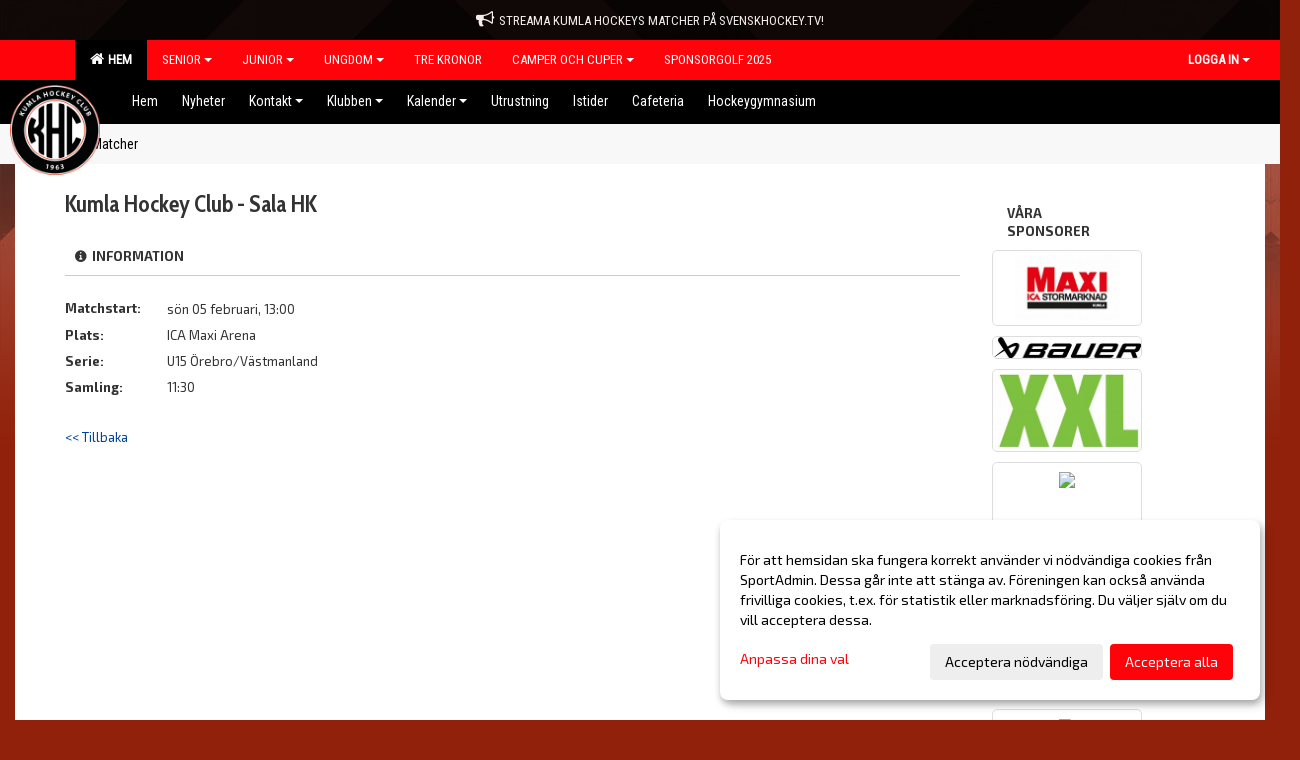

--- FILE ---
content_type: text/html; Charset=iso-8859-1
request_url: https://www.kumlahockey.se/kalender/?ID=331862&AID=17860814
body_size: 21409
content:

<!DOCTYPE html>
<html lang="sv-SE">
<head>
    <meta http-equiv="Content-Type" content="text/html; charset=iso-8859-1">
    <title>Kumla Hockeyclub</title>
    <meta name="apple-mobile-web-app-capable" content="yes">

    <link rel='icon' href='../im/getLogga.asp?SID=37057&v=18'>
    <link rel="stylesheet" href="https://cdn.kiprotect.com/klaro/v0.7.22/klaro.min.css" />
    
    
        <meta name="viewport" content="width=device-width, initial-scale=1, minimum-scale=1, user-scalable=yes">
    <meta property="og:title" content="Kumla Hockeyclub">
<meta property="og:url" content="https://www.kumlahockey.se/kalender/Default.asp?ID=331862&AID=17860814&v=4">


    <link href="../js/font-awesome-4.7.0/css/font-awesome.css" rel="stylesheet">
    <link href="../css/2.3.2/bootstrap.css?12444" rel="stylesheet">

    
        <link href="../css/2.3.2/bootstrap-responsive.css" rel="stylesheet">
    

    <link href="../css/saGen.css?12444" rel="stylesheet">

    
        <link href="../css/saLogga.css?12444" rel="stylesheet">
    
        <link href="../css/saResponsive.css?12444" rel="stylesheet">
    

    <link rel="stylesheet" type="text/css" href="../js/fancybox/source/jquery.fancybox.css?v=2.1.5_" media="screen">
    <link rel="stylesheet" href="../js/swipebox-master/source/swipebox.css">
       
     <link rel='STYLESHEET' type='text/css' href='../css/customStyle.asp?v=33,0'>

        <style>
            .navbar.visible-desktop.lagmeny {
                background-color: #000000 !important;
            }

            .navbar2  {
                background-color: #000000 !important;
            } 

            .mobilMeny  { 
                background-color: #000000 !important;
            }

        </style>
    

    <script src="../js/jquery.js?12444"></script>
    <script src="../js/jquery.form.js?12444"></script>
    <script src="../js/sa.js?12444"></script> 
    <script src="../js/edit.js?12444"></script>
    <script src="../js/artikel.js?12444"></script>

    <script src="../js/fancybox/source/jquery.event.move.js"></script>
    <script src="../js/fancybox/source/jquery.event.swipe.js"></script>
    <script src="../js/fancybox/source/jquery.fancybox.js?v=2.1.5."></script>
   
    <script src="../js/swipebox-master/source/jquery.swipebox.js"></script>

     


    <!-- make sure the config gets loaded before Klaro -->
    <script type='text/javascript' src="../js/klaro/config.js"></script>
    <script defer type="text/javascript">
    klaroConfig.services = [
        
        {
            name: 'cookie_1',
            default: true,
            translations: {               
                sv: {
                    title: 'ASPSESSIONID',
                    description: 'SportAdmin - En webbsession används för att tillfälligt spara information om ditt besök, Informationen försvinner när du stänger webbläsaren..'
                },                 
            },
            purposes: ['required'],
            cookies: [              
                
                    [/^ASPSESSIONID.*$/],
                
            ],
            required: true,
            onlyOnce: true
        },
        
        {
            name: 'cookie_2',
            default: true,
            translations: {               
                sv: {
                    title: 'Klaro',
                    description: 'Klaro - Används för att spara dina valda samtycken för cookies på denna webbplats, så att du inte behöver ange dessa vid varje återkommande besök..'
                },                 
            },
            purposes: ['required'],
            cookies: [              
                
                    [/klaro/],
                
            ],
            required: true,
            onlyOnce: true
        },
        
    ];
</script>


    <script defer type="text/javascript" src="https://cdn.kiprotect.com/klaro/v0.7.22/klaro-no-css.js"></script>


    <!-- Sätter variabler inför den dynamiska css:en -->
    
<!-- Klaro styling -->
 <style>
    .klaro .cookie-notice:not(.cookie-modal-notice) .cn-body{
        padding: 20px !important;
    }

    .klaro .cookie-notice:not(.cookie-modal-notice) .cn-body .cn-ok{
        align-items: center;
    }

    .klaro .cookie-modal .cm-modal .cm-header h1{
        font-size: 16px;
    }

    .klaro .cookie-modal p,  .klaro .cookie-notice p, .klaro .cookie-modal h1, .klaro .cookie-modal li {
        color: #000000;
        line-height: 20px;
    }

    .klaro .cookie-notice .cm-btn, .klaro .cookie-modal .cm-btn {
        padding: 8px 15px;
        background-color: #eeeeee;
        color: #000;
    }

    .klaro .cookie-modal .cm-btn.cm-btn-info.cm-btn.cm-btn-success {
        background-color: #000000;
        color: #FFF;
    }

    .klaro .cookie-notice .cm-btn.cm-btn-success, .klaro .cookie-modal .cm-btn.cm-btn-success {        
        background-color: #FF030B;
        color: #FFF;
    }

    .klaro .cookie-notice:not(.cookie-modal-notice), .klaro .cookie-modal .cm-modal.cm-klaro {
        background-color: #ffffff;
    }

    .klaro .cookie-notice a, .klaro .cookie-modal a{
        color: #FF030B;
    }

    .klaro .cookie-notice a:focus, .klaro .cookie-modal a:focus{
        border: none;
        outline: none;
    }

    .klaro .cookie-modal .slider, .klaro .cookie-modal .cm-list-input:focus+.cm-list-label .slider{
        box-shadow: none;
    }

    .klaro .cookie-modal .cm-list-input.required:checked+.cm-list-label .slider{
        background-color: #FF030B;        
        
        opacity: .8;
    }

    .klaro .cookie-modal .cm-list-input:checked+.cm-list-label .slider{
        background-color: #FF030B;                
    }

    .klaro .cookie-modal .cm-list-input.half-checked:checked+.cm-list-label .slider, .klaro .cookie-modal .cm-list-input.only-required+.cm-list-label .slider{
        background-color: #FF030B;
        opacity: .6;        
    }

    @media (min-width: 660px) {
        .klaro .cookie-modal .cm-modal.cm-klaro{
            border-radius: 8px;
        }
    }

    @media (min-width: 1024px) {
        .klaro .cookie-notice:not(.cookie-modal-notice) {
            max-width: 540px;
            border-radius: 8px;
        }
    }
 </style>
<style>  



/* INSTÄLLNINGAR */
/* UTAN TOPPBILD */

        body {
            background-color:#91210A;
            background-image:url('../im/getbg.asp?SID=37057&v=18');
            background-repeat:repeat-x;
            background-position: 0px;
        }

    .linearBg {
        background-color: #445566;
        background: linear-gradient(to top, #000000, #445566);
    }



/* Overridear inställning med span9 till fullwidth. Används i mobilläget för vänstermeny */
@media screen and (max-width: 980px) {
    .row-fluid .span9 {
        width: 100%;
    }
}

/* Gemensam CSS för gammal och ny version */
#outerAd { 
    width: 150px; 
}

/* Bakgrund vald som mönster med färg (likadant som gamla hemsidan) */
/* Döljer panelerna som endast ska visas när det är en bakgrundsbild */
/* Sätter samma inställningar på bakgrunden som för hemsida 1.0 */

 
    body {
        background-color: #91210A;
        background-image: url('../im/getbg.asp?SID=37057&v=18');
        background-repeat: repeat-x;
        background-position: 0px 0px;
    }




/* CSS FÖR Logga (NYA DESIGNEN) */


    /* Hover-färg i dropdownmenyerna */
    .dropdown-menu li > a:hover, .dropdown-menu li > a:focus, .dropdown-submenu:hover > a {
        background-color: #000000;
        color: #FFF;
    }

    .fontAwsomeHover:hover .fontAwsomeHoverIcon {
         color: #CCC !important;
    } 

    /* Bland annat pilen i i drop-downmenyn (toppmenyn) för mobilversionen */
    .navbar .nav li.dropdown > .dropdown-toggle .caret { 
        border-top-color: #FFF !important; 
    }

    /* För att ändra färg på pilen vid hover om ena sidfärgen är ljus och den andra mörk */
   .navbar .nav li.dropdown > .dropdown-toggle:hover .caret { 
        border-top-color: #FFF !important; 
    }
   /* Dropdown-meny */
   .navbar .nav li.open > .dropdown-toggle .caret { 
        border-top-color: #FFF !important; 
    }

    .caret {
        border-top-color: #FFF; 
    }

    /* Lilla pilen bredvid föreningsnamnet upp till vänster i mobilversionen */
    #caretAreaNamn {
        border-top-color: #FFF !important; 
    }

    /* Den lilla pilen som syns på dropdown-knapparna i andra menyn */
    .tMenuTop a:hover .caret {
        border-top-color: #FFF; 
    }

    /* Den lilla pilen som syns på dropdown-knapparna i första menyn */
    .tMenuSektion:hover > a .caret {
        border-top-color: #FFF !important; 
    }

    .open > a .caret {
        border-top-color: #FFF !important; 
    }

    /* Hover - Inverterar knapparna i toppmenyn */
    /* Båda dessa bör göras */
    .tMenuSektion:hover > a { 
        color: #FFF !important; 
    } 
    .tMenuSektion > a:hover { 
        color: #FFF !important; 
    } 
    /* ------------- */

    .tMenuSektion .active {
        background-color: #000000 !important; /* Ändrar från color1 till 2. Lugi. toppmenyn på active har fel färg */
    }

    /* Denna måste göras dominant */
    .active .caret {
        border-top-color: #FFF !important; 
    }

    .navbar-inner22 .open > a {
        background-color: #000000 !important;
        color: #FFF;
    }

    /* Gör så att färgen blir korrekt efter man klickar på dropdown i toppmenyn --> stänger dropdown --> flyttar musen från elementet */
    .navbar .topMenu .nav > li > a:focus, .navbar .topMenu .nav > li > a:hover {
        color: #FFF;
    }

    .nav-list > .active > a { 
        background: #000000; 

    }

    .tMenuActive > a { 
        border-bottom: 2px solid #FFF;
    }

    #outerAd { 
        margin-left: 955px;
    }

    .rub {
        font-family: 'Cabin Condensed', Tahoma, Arial, 'Helvetica Neue', Helvetica, sans-serif;
    }

    /* Bakgrundsfärgen ändras i menyn på hover */
    .tMenuTop:hover {
        background: #000000; 
    }
    .tMenuSektion:hover {
        background: #000000; 
    }

    /* Undermenyn i andra navigeringsmenyn */
    .navbar {
        background: #FF030B;
    }

    .navbar2 {
        background: #FF030B;
    }

    .navbar .topMenu .nav > .active > a,
    .navbar .topMenu .nav > .active > a:hover,
    .navbar .topMenu .nav > .active > a:focus {
        background: #000000;
        color: #FFF;
    }
    
    .sektionsruta {
        /* Variablen "sketionsrutaColor" sätts ovan */
        border-bottom-color: #FF030B;
    }

    /* Knappen man är på i toppmenyn */ 
    .navbar .nav li.dropdown.open > .dropdown-toggle,
    .navbar .nav li.dropdown.active > .dropdown-toggle,
    .navbar .nav li.dropdown.open.active > .dropdown-toggle {
        background-color: #000000;
        color: #FFF;
    }


    /* Färgen på texten i andra menyn */
    .tMenuTop > a {
        color: #FFF;
    }

    /* Färgen på texten i toppmenyn */ 
    /* Lagt till topMenu för att endast göra inställningarna på toppmenyn */
    .navbar .topMenu .nav > li > a {
        color: #FFF;
    }
   
    /* Undermeny till andra menyn */ 
    .tMenuTopUnder > a { 
        color: #FFF;
    }

    /* HOVER - Undermeny  till andra menyn */ 
    .tMenuTopUnder > a:hover { 
        border-bottom: 2px solid #FFF;
    }

    /* Hover på knapparna i andra menyn */
    .tMenuTop a:hover {
        color: #FFF; 
    }

    /* Aktiverade knappen i andra menyn */
    .tMenuTopActive {
        background: #000000;
    }

    /* Texten i den aktiverade knappen i andra menyn */
    /* Important för annars sparas över i vissa versioner. exempel Höllviken */
    .navbar .nav > .active > a, .tMenuTopActive > a { 
        color: #FFF !important; 
    }

    /* Den lilla pilen i den aktiverade knappen i andra menyn */
    .navbar .nav > .active > a, .tMenuTopActive > a .caret { 
        border-top-color: #FFF; 
    }

    /* Vänstermenyn(endast ?) hover på befintligt val --> sparar över automatisk genererad färg */
    .nav-list > .active > a:hover {
        background: #000000;
        color: #FFF;
    }

    .nav-list > .active > a {
        color: #FFF;
    }

    /* Mobilmenyn */
    .mobilMeny {
        background: #FF030B  !important;
        border-bottom: 2px solid #000000 !important;
    }

    /* Färgen i mobilmenyn */
    .mobilMenyItemList {
        background: #000000 !important;
    }


    .tMenuObj > a {
        color: #FFF;
    }

    /* Aktiverad ruta i menyn */
    .tMenuObjActive > a {
        color: #FFF;
    }

    .menuBtnMobile {
        color: #FFF;
    }   

    /* Externa länkarna i andra menyn utan aktivt val */
    .tMenuTop .externalLink {
        color: #FFF;
    }

    /* Hover - Externa länkarna i andra menyn utan aktivt val */
    .tMenuTop a:hover .externalLink {
        color: #FFF;
    }

    /* Externa länkarna (mobilmenyn m.fl.) */
    .externalLink {
        color: #FFF;
    }

    .menyLista .tMenuSektion .externalLink {
        color: #FFF;
    }

    .menyLista .tMenuSektion:hover .externalLink {
        color: #FFF;
    }

    .menyLista .tMenuSektion .dropdown-menu .externalLink, 
    .open .dropdown-menu .externalLink {
        color: #333333;
    }

    .menyLista .tMenuSektion .dropdown-menu a:hover .externalLink,
    .open .dropdown-menu a:hover .externalLink  {
        color: #FFF;
    }

    /* Listan med innehåll i översta menyn */
    .menyLista {
        width: calc( 1150px - 125px); /* För menyn att inte falla ned om den har för långt innehåll vid full window-width */
    }

    /* Om det finns för långt innehåll i toppmenyn gör det ändå att klicka på logga in */
    .logInBtnOuter {
        background: #FF030B;
    }

    .avgransareMeny {
        background: #000000;
    }

    .undermeny {
        background: #000000;
    }

    .topAlert {
        background: #000000;
        color: #FFF;
    }

    .topAlert:hover, .topAlert:focus {
        color: #FFF;
    }


    /* Vänstermenyn - Logga */
    

        /* DESKTOP */
        /* @media screen and (min-width: 980px) { */

            /* Loggan */
            #foreningslogotyp { 
                height: 200px;
            }

            #LoggaDiv {
                padding-top: 0px;
                margin-left: 40px;
            }
            #topMargin {
                height: 200px;
            }

            /* Text 1 */
            .text1{
                margin-left: 231px;
                padding-top: 81px;
            }
            .text1Font {
                font-size: 70px;
            }
            .text1Shadow {
                margin-left: 230px;
                padding-top: 80px;
            }
            .text1ShadowFont {
                font-size: 70px;
            } 

            /* Text 2 */
            .text2{
                margin-left: 241px;
                padding-top: 136px;

            }
            .text2Font {
                font-size: 32px;

            }
            .text2Shadow {
                margin-left: 240px;
                padding-top: 135px;
            }
            .text2ShadowFont {
                font-size: 32px;
            } 

            /* Text 3 */
            .text3{
                margin-left: 241px;
                padding-top: 166px;
            }
            .text3Font {
                font-size: 20px;
            }
            .text3Shadow {
                margin-left: 240px;
                padding-top: 165px;
            }
            .text3ShadowFont {
                font-size: 20px;

            }
    
        /* Mobil */
        @media screen and (min-width: 701px) and (max-width: 980px) {
            #topMargin {
                height: 133px; 
            }

            /* Loggan */
            #foreningslogotyp {
                height: 133px !important;
            }
            #LoggaDiv {
                margin-left: 27px;
                padding-top: 0px;
            }

            /* Text 1 */
            .text1{
                margin-left: 154px;
                padding-top: 54px;
            }
            .text1Font {
                font-size: 47px;
            }
            .text1Shadow {
                margin-left: 153px;
                padding-top: 53px;
            }
            .text1ShadowFont {
                font-size: 47px;
            } 

            /* Text 2 */
            .text2{
                margin-left: 161px;
                padding-top: 91px;
            }
            .text2Font {
                font-size: 21px;
            }
            .text2Shadow {
                margin-left: 160px;
                padding-top: 90px;
            }
            .text2ShadowFont {
                font-size: 21px;
            } 

            /* Text 3 */
            .text3{
                margin-left: 161px;
                padding-top: 111px;
            }
            .text3Font {
                font-size: 13px;
            }
            .text3Shadow {
                margin-left: 160px;
                padding-top: 110px;
            }
            .text3ShadowFont {
                font-size: 13px;
            } 
        }

        @media screen and (max-width: 700px) {
            #LoggaDiv {
                margin-left: 20px;
                padding-top: 0px;
            }

            #topMargin {
                height: 100px; 
            }

            #foreningslogotyp {
                height: 100px !important;
            }

            /* Text 1 */
            .text1{
                margin-left: calc(115px + 1px);
                padding-top: calc((40px ) + 1px);
            }
            .text1Font {
                font-size: 25px;
            }
            .text1Shadow {
                margin-left: 115px;
                padding-top: 40px;
            }
            .text1ShadowFont {
                font-size: 25px;
            } 

            /* Text 2 */
            .text2{
                margin-left: calc(120px + 1px);
                padding-top: calc((67px ) + 1px);
            }
            .text2Font {
                font-size: 15px;
            }
            .text2Shadow {
                margin-left: 120px;
                padding-top: 67px;
            }
            .text2ShadowFont {
                font-size: 15px;
            } 

            /* Text 3 */
            .text3{
                margin-left: calc(120px + 1px);
                padding-top: calc((82px ) + 1px);
            }
            .text3Font {
                font-size: 13px;
            }
            .text3Shadow {
                margin-left: 120px;
                padding-top: 82px;
            }
            .text3ShadowFont {
                font-size: 13px;
            } 

            /* Om föreningsnamnet är för många tecken förminskas storleken relativt till webbsidans bredd */
            
        }
    


/* CSS FÖR TOPPBILDSLÄGE (GAMLA VERSIONEN) */

    .tMenuTop > a {
        color: #FFF;
    }

</style>

<link href='//fonts.googleapis.com/css?family=Asap|Roboto+Condensed|Cabin Condensed:Normal,Bold,Italic|Exo 2:Normal,Bold,Italic|Roboto' rel='stylesheet'><style>body { font-family: 'Exo 2', Tahoma, Arial,'Helvetica Neue', Helvetica, sans-serif; }.btn { font-family: 'Exo 2', Tahoma, Arial,'Helvetica Neue', Helvetica, sans-serif; } li { font-family: 'Exo 2', Tahoma, Arial,'Helvetica Neue', Helvetica, sans-serif; }.navbar .nav > li > a, .tMenuTop > a, .dropdown-menu li > a, .tMenuTopUnder > a, .nav-list > .active > a, .nav-list > li > a { font-family:'Roboto Condensed', Tahoma, Arial,'Helvetica Neue', Helvetica, sans-serif; font-size:14px; }</style>

</head>

<body>

<div id="dialog"></div>
<div id="fb-root"></div>
<script>    (function (d, s, id) {
        var js, fjs = d.getElementsByTagName(s)[0];
        if (d.getElementById(id)) return;
        js = d.createElement(s); js.id = id;
        js.src = "//connect.facebook.net/sv_SE/sdk.js#xfbml=1&version=v2.3";
        fjs.parentNode.insertBefore(js, fjs);
    } (document, 'script', 'facebook-jssdk'));</script>
<div class="gradBG" style='position:absolute;width:100%;height:500px;border:0px solid;z-index:-1'></div>

<a name='topAlert' href='https://www.svenskhockey.tv/sv/club/kumla-hc' target='_blank' class='topAlert'><i class='fa fa-bullhorn' aria-hidden='true' style='margin-right: 5px; font-size: 18px;'></i><span>Streama Kumla Hockeys matcher på Svenskhockey.tv!</span></a><div id="outer2Wide" style='border:0px solid;max-width:1150px;'><div id="outerWide" style='border:0px solid;'>
        <div class="navbar menu block" > <!-- navbar-inverse navbar-fixed-top-->
            <div class="navbar-inner22 topMenu" style="padding: 0px">
                <div class="container" >

                    
                    <div class="hidden-desktop">
                        <ul class="nav" >
                            <li class="active dropdown huvudmenyBtn"><a href="#" class="dropdown-toggle needsclick" data-toggle="dropdown"><b class="foreningsnamnMobil" >Hem <b id="caretAreaNamn" class="caret"></b></b></a>
                                <ul class="dropdown-menu ">
                                    <li class=""><a href='../?SID=37057'>Hem</a></li><li class="" style=padding-left:10px><b>Senior</b><li class=""><a href='../?SID=37587' ><span>A-Lag</span></a></li><li class=""><a href='../?SID=37588' ><span>Old Dirty Chiefs</span></a></li><li class="" style=padding-left:10px><b>Junior</b><li class=""><a href='../?SID=37586' ><span>J-20</span></a></li><li class=""><a href='../?SID=37585' ><span>J-18</span></a></li><li class=""><a href='../?SID=42379' ><span>Sommarträning</span></a></li><li class="" style=padding-left:10px><b>Ungdom</b><li class=""><a href='../?SID=37580' ><span>Team 10 (U16)</span></a></li><li class=""><a href='../?SID=37581' ><span>Team 11 (U15)</span></a></li><li class=""><a href='../?SID=37582' ><span>Team 12 (U14)</span></a></li><li class=""><a href='../?SID=37583' ><span>Team 13 (U13)</span></a></li><li class=""><a href='../?SID=40148' ><span>Team 14 (U12)</span></a></li><li class=""><a href='../?SID=50022' ><span>Team 15 (U11)</span></a></li><li class=""><a href='../?SID=58422' ><span>Team 16 (U10)</span></a></li><li class=""><a href='../?SID=64597' ><span>Team 17 (U9)</span></a></li><li class=""><a href='../?SID=45552' ><span>Tjej</span></a></li><li class=""><a href='../?SID=37576' ><span>Målvakter</span></a></li><li class=""><a href='../?SID=37641' ><span>Domare</span></a></li><li class=""><a href='../?SID=37584' ><span><b>Tre Kronor</b></span></a></li><li class="" style=padding-left:10px><b>Camper och Cuper</b><li class=""><a href='../?SID=42267' ><span>Sommarhockey</span></a></li><li class=""><a href='../?SID=45672' ><span>Sportlovscamp</span></a></li><li class=""><a href='../?SID=45671' ><span>Målvaktsdag</span></a></li><li class=""><a href='../?SID=46666' ><span>Kumla Diamond Cup</span></a></li><li class=""><a href='../?SID=50931' ><span><b>Sponsorgolf 2025</b></span></a></li>
                                </ul>
                            </li>
                        </ul>
                    </div>

                    
                    <div class="visible-desktop">
                        <ul class="nav menyLista">
                            <li class="tMenuSektion active"><a href='../?SID=37057'><i class='fa fa-home' style='font-size:15px;width:12px'></i>&nbsp; Hem</a></li><li class="tMenuSektion dropdown "><a href=# class="dropdown-toggle" data-toggle="dropdown">Senior<b class="caret"></b></a><ul class="dropdown-menu"><li class=""><a href='../?SID=37587' ><span>A-Lag</span></a></li><li class=""><a href='../?SID=37588' ><span>Old Dirty Chiefs</span></a></li></ul></li><li class="tMenuSektion dropdown "><a href=# class="dropdown-toggle" data-toggle="dropdown">Junior<b class="caret"></b></a><ul class="dropdown-menu"><li class=""><a href='../?SID=37586' ><span>J-20</span></a></li><li class=""><a href='../?SID=37585' ><span>J-18</span></a></li><li class=""><a href='../?SID=42379' ><span>Sommarträning</span></a></li></ul></li><li class="tMenuSektion dropdown "><a href=# class="dropdown-toggle" data-toggle="dropdown">Ungdom<b class="caret"></b></a><ul class="dropdown-menu"><li class=""><a href='../?SID=37580' ><span>Team 10 (U16)</span></a></li><li class=""><a href='../?SID=37581' ><span>Team 11 (U15)</span></a></li><li class=""><a href='../?SID=37582' ><span>Team 12 (U14)</span></a></li><li class=""><a href='../?SID=37583' ><span>Team 13 (U13)</span></a></li><li class=""><a href='../?SID=40148' ><span>Team 14 (U12)</span></a></li><li class=""><a href='../?SID=50022' ><span>Team 15 (U11)</span></a></li><li class=""><a href='../?SID=58422' ><span>Team 16 (U10)</span></a></li><li class=""><a href='../?SID=64597' ><span>Team 17 (U9)</span></a></li><li class=""><a href='../?SID=45552' ><span>Tjej</span></a></li><li class=""><a href='../?SID=37576' ><span>Målvakter</span></a></li><li class=""><a href='../?SID=37641' ><span>Domare</span></a></li></ul></li><li class="tMenuSektion "><a href='../?SID=37584' ><span>Tre Kronor</span></a></li><li class="tMenuSektion dropdown "><a href=# class="dropdown-toggle" data-toggle="dropdown">Camper och Cuper<b class="caret"></b></a><ul class="dropdown-menu"><li class=""><a href='../?SID=42267' ><span>Sommarhockey</span></a></li><li class=""><a href='../?SID=45672' ><span>Sportlovscamp</span></a></li><li class=""><a href='../?SID=45671' ><span>Målvaktsdag</span></a></li><li class=""><a href='../?SID=46666' ><span>Kumla Diamond Cup</span></a></li></ul></li><li class="tMenuSektion "><a href='../?SID=50931' ><span>Sponsorgolf 2025</span></a></li>
                        </ul>
                    </div>

                    
                    <ul class="nav pull-right" > 
                        <li class="dropdown tMenuSektion logInBtnOuter"><a href="#" class="dropdown-toggle" data-toggle="dropdown"><b><span class="logInBtn" >Logga in</span><b class="caret"></b></b></a>
                            <div class="dropdown-menu logInDiv" style="width: 270px;white-space: normal;flex-direction: column;padding: 12px;"> 
                            <div style="font-weight:600;margin-bottom:6px;">Vill du logga in som ledare/administratör?</div>
                            <div style="margin-bottom:12px">
                                    Logga in på SportAdmin <a target="_blank" href="https://identity.sportadmin.se/">här</a> och klicka på <i>Hemsida</i> i vänstermenyn. 
                            </div>

                                <div style="font-weight:600;margin-bottom:6px;">Vill du logga in som medlem/målsman?</div>
                                <div>
                                    Alla medlemsprofiler hanteras nu i appen SportAdmin. Appen hittar du i <a href="https://apps.apple.com/se/app/sportadmin/id6444823852">App Store</a> och 
                                    <a href="https://play.google.com/store/apps/details?id=com.leaderappbeta.com">Google Play</a>
                                </div>
                            </div>
                        </li>
                    </ul>

                </div>
            </div>
        </div>
    <div style='margin:0;border:0;'><div id='topMargin'><div id='LoggaDiv' style='position:absolute;display:inline;color:#000'><a href="../?SID=37057"><img alt="Kumla Hockeyclub logo"  id='foreningslogotyp' src='../im/getLogga.asp?SID=37057&v=18'></a></div><div class='v11TOPText1topElement v11TOPText1leftElement v11TOPText1colorElement text1' style='position:absolute;display:inline;color:#FFFFFF'><span class='v11TOPText1Element v11TOPText1fontElement v11TOPText1sizeElement text1Font' style='font-family:Roboto;'>Kumla Hockey Club</span></div><div class='v11TOPText2topElement v11TOPText2leftElement v11TOPText2colorElement text2' style='position:absolute;display:inline;color:#FFFFFF'><span class='v11TOPText2Element v11TOPText2fontElement v11TOPText2sizeElement text2Font' style='font-family:Roboto;'>Ishockey</span></div><div class='v11TOPText3topElement v11TOPText3leftElement v11TOPText3colorElement text3' style='position:absolute;display:inline;color:#BFBFBF'><span class='v11TOPText3Element v11TOPText3fontElement v11TOPText3sizeElement text3Font' style='font-family:Roboto;'></span></div></div></div>

        <div class="container-fluid block" style="margin: 0px; padding: 0px;" >

 
            <div class="row-fluid marginToPage2" style="background: #FFF; ">
                <div class="navbar hidden-desktop menu mobilMeny" style="margin: 0px;">
                    <div class="container">

                    <!-- Menyikon mobilläge -->
                        <i data-toggle="collapse" data-target=".nav-collapse3" class="fa fa-bars menuBtnMobile" aria-hidden="true"></i> 


                        <div class="nav-collapse3 collapse mobilMenyItemList" style="width:100%">
                          
                                <div class="tMenuObj "><a href='../start/?ID=331854' ><span>Hem</span></a></div><div class="tMenuObj "><a href='../nyheter/?ID=331855' ><span>Nyheter</span></a></div><div class="tMenuObj "><a href='../sida/?ID=331860' ><span>Kontakt<i class='fa fa-caret-right mobilMenyCaret' aria-hidden='true'></i></span></a></div><div class="tMenuObj "><a href='../sida/?ID=331859' ><span>Klubben<i class='fa fa-caret-right mobilMenyCaret' aria-hidden='true'></i></span></a></div><div class="tMenuObj "><a href='../kalender/?ID=331856' ><span>Kalender<i class='fa fa-caret-down mobilMenyCaret' aria-hidden='true'></i></span></a></div><div class="tMenuObj "><a href='../match/?ID=331862' ><span><span class='mobilMenyItemUnderkategori' >Matcher</span></span></a></div><div class="tMenuObj "><a href='../sida/?ID=385399' ><span>Utrustning</span></a></div><div class="tMenuObj "><a href='../sida/?ID=385438' ><span>Istider</span></a></div><div class="tMenuObj "><a href='../sida/?ID=348578' ><span>Cafeteria</span></a></div><div class="tMenuObj " style='border-bottom: none;' ><a href='../sida/?ID=481753' ><span>Hockeygymnasium</span></a></div>
                           <div class="clearBoth"></div>
                        </div>
                    </div>
                </div>

        <!-- Vänstermeny -->

      
                    <div class="navbar visible-desktop lagmeny" >
                        <div class="container navbar2" style="overflow: hidden;">
                            <div style="overflow: hidden;">                            
                                <div class="tMenuTop dropdown-toggle " style='border:0px solid'><a href='../start/?ID=331854' ><span>Hem</span></a></div><div class="tMenuTop dropdown-toggle " style='border:0px solid'><a href='../nyheter/?ID=331855' ><span>Nyheter</span></a></div><div class="tMenuTop dropdown-toggle " style='border:0px solid'><a href='../sida/?ID=331860' ><span>Kontakt<b class='caret'></b></span></a></div><div class="tMenuTop dropdown-toggle " style='border:0px solid'><a href='../sida/?ID=331859' ><span>Klubben<b class='caret'></b></span></a></div><div class="tMenuTop dropdown-toggle " style='border:0px solid'><a href='../kalender/?ID=331856' ><span>Kalender<b class='caret'></b></span></a></div><div class="tMenuTop dropdown-toggle " style='border:0px solid'><a href='../sida/?ID=385399' ><span>Utrustning</span></a></div><div class="tMenuTop dropdown-toggle " style='border:0px solid'><a href='../sida/?ID=385438' ><span>Istider</span></a></div><div class="tMenuTop dropdown-toggle " style='border:0px solid'><a href='../sida/?ID=348578' ><span>Cafeteria</span></a></div><div class="tMenuTop dropdown-toggle " style='border:0px solid'><a href='../sida/?ID=481753' ><span>Hockeygymnasium</span></a></div>
                            </div>
                        </div>
                    </div>

                    <div class="navbar visible-desktop undermeny" style="  ">
                        <div class="container">
                            <div style="overflow: hidden;">
                                <div class="tMenuTopUnder" ><a href='../match/?ID=331862' ><span>Matcher</span></a></div>
                            </div>
                        </div>
                    </div>
                    <div class='visible-desktop avgransareMeny'></div><div id='annonsPelareMobil' style='width: 100%; height: 120px;' class='hidden-desktop'><div id=blockMobil class='innerAd' style='background:#FFF; height: 120px; display:flex; justify-content:center; align-items:center;'><div id=blockMobil_0 style=' position:absolute; width:250px; left: 50%; margin-left: -125px;'><table id=blockTabMobil_0 border=0 width=100% cellpadding=0 cellspacing=0><tr><td align=center><a href='http://www.ica.se/butiker/maxi/kumla/maxi-ica-stormarknad-kumla-1100/start/' target='_blank'><div align=center class='mediumDiv innerAd' style='border-radius:5px;border:0px solid #DDD;'><img src='/spalt/1268/37057/27912mobil_2_500.jpeg?v=1' style='border-radius:5px;max-height: 120px;width:auto;' ></div></a></table></div><div id=blockMobil_1 style='display: none; position:absolute; width:250px; left: 50%; margin-left: -125px;'><table id=blockTabMobil_1 border=0 width=100% cellpadding=0 cellspacing=0><tr><td align=center><a href='http://eu.bauer.com' target='_blank'><div align=center class='mediumDiv innerAd' style='border-radius:5px;border:0px solid #DDD;'><img src='/spalt/1268/37057/31830mobil_2_500.jpg?v=1' style='border-radius:5px;max-height: 120px;width:auto;' ></div></a></table></div><div id=blockMobil_2 style='display: none; position:absolute; width:250px; left: 50%; margin-left: -125px;'><table id=blockTabMobil_2 border=0 width=100% cellpadding=0 cellspacing=0><tr><td align=center><a href='https://teamsales.xxl.se/club/kumlahockey' target='_blank'><div align=center class='mediumDiv innerAd' style='border-radius:5px;border:0px solid #DDD;'><img src='/spalt/1268/37057/31947mobil_2_500.jpg?v=1' style='border-radius:5px;max-height: 120px;width:auto;' ></div></a></table></div><div id=blockMobil_3 style='display: none; position:absolute; width:250px; left: 50%; margin-left: -125px;'><table id=blockTabMobil_3 border=0 width=100% cellpadding=0 cellspacing=0><tr><td align=center><a href='https://www.kumla.se/' target='_blank'><div align=center class='mediumDiv innerAd' style='border-radius:5px;border:0px solid #DDD;'><img src='https://cdn.sportadmin.se/1728/h/1268/ed2172606a35a2009ad3bfb0aefa77033b1ccffabd19c129a385be6a557f83d9_M.jpeg' style='border-radius:5px;max-height: 120px;width:auto;' /></div></a></table></div><div id=blockMobil_4 style='display: none; position:absolute; width:250px; left: 50%; margin-left: -125px;'><table id=blockTabMobil_4 border=0 width=100% cellpadding=0 cellspacing=0><tr><td align=center><a href='https://www.servicestyrkan.se/' target='_blank'><div align=center class='mediumDiv innerAd' style='border-radius:5px;border:0px solid #DDD;'><img src='https://cdn.sportadmin.se/1728/h/1268/81024cdcb851f9046ad3285cd417008a36287203097b79af5856f70a30fd9f6f_M.jpeg' style='border-radius:5px;max-height: 120px;width:auto;' /></div></a></table></div><div id=blockMobil_5 style='display: none; position:absolute; width:250px; left: 50%; margin-left: -125px;'><table id=blockTabMobil_5 border=0 width=100% cellpadding=0 cellspacing=0><tr><td align=center><div align=center class='mediumDiv innerAd' style='border-radius:5px;border:0px solid #DDD;'><img src='https://cdn.sportadmin.se/1728/h/1268/f7c1c4fe0daf186a49508eae9a0d57848c9bee6b43bdeb104d0c7c8bf12cc509_M.png' style='border-radius:5px;max-height: 120px;width:auto;' /></div></table></div><div id=blockMobil_6 style='display: none; position:absolute; width:250px; left: 50%; margin-left: -125px;'><table id=blockTabMobil_6 border=0 width=100% cellpadding=0 cellspacing=0><tr><td align=center><a href='http://www.hellicecoffee.se ' target='_blank'><div align=center class='mediumDiv innerAd' style='border-radius:5px;border:0px solid #DDD;'><img src='https://cdn.sportadmin.se/1728/h/1268/0f922a5f02106d947d843b2510c775d32ab8dcff52f143c93bda000da3a0f8fc_M.jpeg' style='border-radius:5px;max-height: 120px;width:auto;' /></div></a></table></div><div id=blockMobil_7 style='display: none; position:absolute; width:250px; left: 50%; margin-left: -125px;'><table id=blockTabMobil_7 border=0 width=100% cellpadding=0 cellspacing=0><tr><td align=center><a href='http://weidermans.se' target='_blank'><div align=center class='mediumDiv innerAd' style='border-radius:5px;border:0px solid #DDD;'><img src='https://cdn.sportadmin.se/1728/h/1268/c66e97adeffe14545c9e798bd3c4131734952694e37adb9167e4bbae11514e09_M.jpg' style='border-radius:5px;max-height: 120px;width:auto;' /></div></a></table></div><div id=blockMobil_8 style='display: none; position:absolute; width:250px; left: 50%; margin-left: -125px;'><table id=blockTabMobil_8 border=0 width=100% cellpadding=0 cellspacing=0><tr><td align=center><a href='http://https://smashkumla.se/' target='_blank'><div align=center class='mediumDiv innerAd' style='border-radius:5px;border:0px solid #DDD;'><img src='https://cdn.sportadmin.se/1728/h/1268/80954292b1fe6421823e4c423d6fdc6ff2f027e672b11272a872ad41e1375761_M.jpeg' style='border-radius:5px;max-height: 120px;width:auto;' /></div></a></table></div><div id=blockMobil_9 style='display: none; position:absolute; width:250px; left: 50%; margin-left: -125px;'><table id=blockTabMobil_9 border=0 width=100% cellpadding=0 cellspacing=0><tr><td align=center><a href='http://https://ogs.se/' target='_blank'><div align=center class='mediumDiv innerAd' style='border-radius:5px;border:0px solid #DDD;'><img src='https://cdn.sportadmin.se/1728/h/1268/a5e6b0bff1a6f6ef13f922d814e1fadd6fe1382e1bfa333e6271220475d33229_M.png' style='border-radius:5px;max-height: 120px;width:auto;' /></div></a></table></div><div id=blockMobil_10 style='display: none; position:absolute; width:250px; left: 50%; margin-left: -125px;'><table id=blockTabMobil_10 border=0 width=100% cellpadding=0 cellspacing=0><tr><td align=center><a href='https://coststop.se/' target='_blank'><div align=center class='mediumDiv innerAd' style='border-radius:5px;border:0px solid #DDD;'><img src='https://cdn.sportadmin.se/1728/h/1268/51b0643e6380f1a760c0a7294f3555eb34675c51056d3a5e3a7059dc286c8896_M.png' style='border-radius:5px;max-height: 120px;width:auto;' /></div></a></table></div><div id=blockMobil_11 style='display: none; position:absolute; width:250px; left: 50%; margin-left: -125px;'><table id=blockTabMobil_11 border=0 width=100% cellpadding=0 cellspacing=0><tr><td align=center><a href='https://www.letsgobybus.se/' target='_blank'><div align=center class='mediumDiv innerAd' style='border-radius:5px;border:0px solid #DDD;'><img src='https://cdn.sportadmin.se/1728/h/1268/6b9caadea97e7b37ac0802cfc5fefbbde0872d932e859f8abb12efb587d7757b_M.png' style='border-radius:5px;max-height: 120px;width:auto;' /></div></a></table></div><div id=blockMobil_12 style='display: none; position:absolute; width:250px; left: 50%; margin-left: -125px;'><table id=blockTabMobil_12 border=0 width=100% cellpadding=0 cellspacing=0><tr><td align=center><a href='https://intrx.se/' target='_blank'><div align=center class='mediumDiv innerAd' style='border-radius:5px;border:0px solid #DDD;'><img src='https://cdn.sportadmin.se/1728/h/1268/2e820de8491d3b7af181602d5f52b6d130e4cd4a7bedd721aa4f5f29ba095991_M.png' style='border-radius:5px;max-height: 120px;width:auto;' /></div></a></table></div><div id=blockMobil_13 style='display: none; position:absolute; width:250px; left: 50%; margin-left: -125px;'><table id=blockTabMobil_13 border=0 width=100% cellpadding=0 cellspacing=0><tr><td align=center><a href='https://anderssonbilcenter.se/' target='_blank'><div align=center class='mediumDiv innerAd' style='border-radius:5px;border:0px solid #DDD;'><img src='https://cdn.sportadmin.se/1728/h/1268/5b7a7000f9156ef46aaf95d27182ad82d5ebf5a8e90efff6b6ce833d46e80ee4_M.png' style='border-radius:5px;max-height: 120px;width:auto;' /></div></a></table></div><div id=blockMobil_14 style='display: none; position:absolute; width:250px; left: 50%; margin-left: -125px;'><table id=blockTabMobil_14 border=0 width=100% cellpadding=0 cellspacing=0><tr><td align=center><a href='https://asplundsfastigheter.se/' target='_blank'><div align=center class='mediumDiv innerAd' style='border-radius:5px;border:0px solid #DDD;'><img src='https://cdn.sportadmin.se/1728/h/1268/914e7b6f0f4b5d46baa35bba43786a54477f75713a392f7367764a69edd0954f_M.png' style='border-radius:5px;max-height: 120px;width:auto;' /></div></a></table></div><div id=blockMobil_15 style='display: none; position:absolute; width:250px; left: 50%; margin-left: -125px;'><table id=blockTabMobil_15 border=0 width=100% cellpadding=0 cellspacing=0><tr><td align=center><a href='https://www.carlbarks.se/' target='_blank'><div align=center class='mediumDiv innerAd' style='border-radius:5px;border:0px solid #DDD;'><img src='https://cdn.sportadmin.se/1728/h/1268/bf44a5f334166d1064b817ee904d914df616cbbe2a6f869e1482abc65862136c_M.png' style='border-radius:5px;max-height: 120px;width:auto;' /></div></a></table></div><div id=blockMobil_16 style='display: none; position:absolute; width:250px; left: 50%; margin-left: -125px;'><table id=blockTabMobil_16 border=0 width=100% cellpadding=0 cellspacing=0><tr><td align=center><a href='https://www.facebook.com/p/E-K-R%C3%B6r-100095181318971/?_rdr' target='_blank'><div align=center class='mediumDiv innerAd' style='border-radius:5px;border:0px solid #DDD;'><img src='https://cdn.sportadmin.se/1728/h/1268/5c8588d5c07647abaaca5adb8143269961d683daa0bf585b6b9280950f877c8a_M.jpeg' style='border-radius:5px;max-height: 120px;width:auto;' /></div></a></table></div><div id=blockMobil_17 style='display: none; position:absolute; width:250px; left: 50%; margin-left: -125px;'><table id=blockTabMobil_17 border=0 width=100% cellpadding=0 cellspacing=0><tr><td align=center><a href='https://www.elon.se/butiker/orebro/elon-orebro' target='_blank'><div align=center class='mediumDiv innerAd' style='border-radius:5px;border:0px solid #DDD;'><img src='https://cdn.sportadmin.se/1728/h/1268/198235a5bf08b69863108630e4c6db88fd3faea922ea2f320df78c35c5c80171_M.png' style='border-radius:5px;max-height: 120px;width:auto;' /></div></a></table></div><div id=blockMobil_18 style='display: none; position:absolute; width:250px; left: 50%; margin-left: -125px;'><table id=blockTabMobil_18 border=0 width=100% cellpadding=0 cellspacing=0><tr><td align=center><a href='https://ekbomdeli.se/' target='_blank'><div align=center class='mediumDiv innerAd' style='border-radius:5px;border:0px solid #DDD;'><img src='https://cdn.sportadmin.se/1728/h/1268/fa5e8ca649b3cc615c4d8e17b49531a872ff04b621dd65966273f5bafa3d13a5_M.jpg' style='border-radius:5px;max-height: 120px;width:auto;' /></div></a></table></div><div id=blockMobil_19 style='display: none; position:absolute; width:250px; left: 50%; margin-left: -125px;'><table id=blockTabMobil_19 border=0 width=100% cellpadding=0 cellspacing=0><tr><td align=center><a href='https://www.ekonoma.se/' target='_blank'><div align=center class='mediumDiv innerAd' style='border-radius:5px;border:0px solid #DDD;'><img src='https://cdn.sportadmin.se/1728/h/1268/fc3cc5b114556293083b3bc410c6eada6781c4f777bfbe4476c4858bfff5f2d3_M.png' style='border-radius:5px;max-height: 120px;width:auto;' /></div></a></table></div><div id=blockMobil_20 style='display: none; position:absolute; width:250px; left: 50%; margin-left: -125px;'><table id=blockTabMobil_20 border=0 width=100% cellpadding=0 cellspacing=0><tr><td align=center><a href='https://www.elpc.se/' target='_blank'><div align=center class='mediumDiv innerAd' style='border-radius:5px;border:0px solid #DDD;'><img src='https://cdn.sportadmin.se/1728/h/1268/bcea25b39fa6fc2c992c904092202e8dddf43da78164384cd39eda35d7edfbd9_M.png' style='border-radius:5px;max-height: 120px;width:auto;' /></div></a></table></div><div id=blockMobil_21 style='display: none; position:absolute; width:250px; left: 50%; margin-left: -125px;'><table id=blockTabMobil_21 border=0 width=100% cellpadding=0 cellspacing=0><tr><td align=center><a href='https://www.fabriqen.se/' target='_blank'><div align=center class='mediumDiv innerAd' style='border-radius:5px;border:0px solid #DDD;'><img src='https://cdn.sportadmin.se/1728/h/1268/5a9c9542c895302d8396ffe300aab640910b58e1432eccafa81b885193ffc088_M.png' style='border-radius:5px;max-height: 120px;width:auto;' /></div></a></table></div><div id=blockMobil_22 style='display: none; position:absolute; width:250px; left: 50%; margin-left: -125px;'><table id=blockTabMobil_22 border=0 width=100% cellpadding=0 cellspacing=0><tr><td align=center><a href='https://garantitak.se/' target='_blank'><div align=center class='mediumDiv innerAd' style='border-radius:5px;border:0px solid #DDD;'><img src='https://cdn.sportadmin.se/1728/h/1268/f0191933a1bbdbe30a715bfeb587eaaa4c251cafa1cefa28dc56e3d9d9d1fa6b_M.png' style='border-radius:5px;max-height: 120px;width:auto;' /></div></a></table></div><div id=blockMobil_23 style='display: none; position:absolute; width:250px; left: 50%; margin-left: -125px;'><table id=blockTabMobil_23 border=0 width=100% cellpadding=0 cellspacing=0><tr><td align=center><a href='https://www.facebook.com/Hallebytransport/?locale=sv_SE' target='_blank'><div align=center class='mediumDiv innerAd' style='border-radius:5px;border:0px solid #DDD;'></div></a></table></div><div id=blockMobil_24 style='display: none; position:absolute; width:250px; left: 50%; margin-left: -125px;'><table id=blockTabMobil_24 border=0 width=100% cellpadding=0 cellspacing=0><tr><td align=center><a href='https://www.infra-con.se/' target='_blank'><div align=center class='mediumDiv innerAd' style='border-radius:5px;border:0px solid #DDD;'><img src='https://cdn.sportadmin.se/1728/h/1268/b0e25d87d98488e17f2d9de0d90b9b8a7469d988eab562509d47006b4aeba63a_M.png' style='border-radius:5px;max-height: 120px;width:auto;' /></div></a></table></div><div id=blockMobil_25 style='display: none; position:absolute; width:250px; left: 50%; margin-left: -125px;'><table id=blockTabMobil_25 border=0 width=100% cellpadding=0 cellspacing=0><tr><td align=center><a href='https://www.je-bygg.se/' target='_blank'><div align=center class='mediumDiv innerAd' style='border-radius:5px;border:0px solid #DDD;'><img src='https://cdn.sportadmin.se/1728/h/1268/d003986f5f27bc2163b9a62fefb3b8e529fa64087a165b08e99de43263a7beff_M.png' style='border-radius:5px;max-height: 120px;width:auto;' /></div></a></table></div><div id=blockMobil_26 style='display: none; position:absolute; width:250px; left: 50%; margin-left: -125px;'><table id=blockTabMobil_26 border=0 width=100% cellpadding=0 cellspacing=0><tr><td align=center><a href='https://www.jeveltjanst.se/' target='_blank'><div align=center class='mediumDiv innerAd' style='border-radius:5px;border:0px solid #DDD;'><img src='https://cdn.sportadmin.se/1728/h/1268/5743d576de0750830f477f8cbebd5ca93432b7898f2dae1ed00071c64c5535b1_M.png' style='border-radius:5px;max-height: 120px;width:auto;' /></div></a></table></div><div id=blockMobil_27 style='display: none; position:absolute; width:250px; left: 50%; margin-left: -125px;'><table id=blockTabMobil_27 border=0 width=100% cellpadding=0 cellspacing=0><tr><td align=center><a href='https://www.instagram.com/kavs_tak/' target='_blank'><div align=center class='mediumDiv innerAd' style='border-radius:5px;border:0px solid #DDD;'><img src='https://cdn.sportadmin.se/1728/h/1268/936aec60726b057581a172f41b497bd4fba14e30ed13ccf5da7a38189cdea24c_M.jpeg' style='border-radius:5px;max-height: 120px;width:auto;' /></div></a></table></div><div id=blockMobil_28 style='display: none; position:absolute; width:250px; left: 50%; margin-left: -125px;'><table id=blockTabMobil_28 border=0 width=100% cellpadding=0 cellspacing=0><tr><td align=center><a href='https://kumbro.se/' target='_blank'><div align=center class='mediumDiv innerAd' style='border-radius:5px;border:0px solid #DDD;'><img src='https://cdn.sportadmin.se/1728/h/1268/71080aeabf45af86a55c1426e9d2c84f32097edb6af04d0997e284a52b828d37_M.png' style='border-radius:5px;max-height: 120px;width:auto;' /></div></a></table></div><div id=blockMobil_29 style='display: none; position:absolute; width:250px; left: 50%; margin-left: -125px;'><table id=blockTabMobil_29 border=0 width=100% cellpadding=0 cellspacing=0><tr><td align=center><a href='https://kumlatak.se/' target='_blank'><div align=center class='mediumDiv innerAd' style='border-radius:5px;border:0px solid #DDD;'><img src='https://cdn.sportadmin.se/1728/h/1268/98cc4e420199a16a1d1013cf4f71c9f91d1079dbdcfd5ab3d5b09ca7b4af1036_M.jpeg' style='border-radius:5px;max-height: 120px;width:auto;' /></div></a></table></div><div id=blockMobil_30 style='display: none; position:absolute; width:250px; left: 50%; margin-left: -125px;'><table id=blockTabMobil_30 border=0 width=100% cellpadding=0 cellspacing=0><tr><td align=center><a href='https://www.facebook.com/people/Lundstr%C3%B6m-Gunnarsson-Bygg-AB/61557723377942/#' target='_blank'><div align=center class='mediumDiv innerAd' style='border-radius:5px;border:0px solid #DDD;'><img src='https://cdn.sportadmin.se/1728/h/1268/b08c4ad2a3e7edb17ff83875e8fce452200663148040c96c2c8242843f337539_M.jpg' style='border-radius:5px;max-height: 120px;width:auto;' /></div></a></table></div><div id=blockMobil_31 style='display: none; position:absolute; width:250px; left: 50%; margin-left: -125px;'><table id=blockTabMobil_31 border=0 width=100% cellpadding=0 cellspacing=0><tr><td align=center><a href='https://www.linotol.se/' target='_blank'><div align=center class='mediumDiv innerAd' style='border-radius:5px;border:0px solid #DDD;'><img src='https://cdn.sportadmin.se/1728/h/1268/4b7ef3f325b8179dc0fae39fb9af232b34838db63b443c4b1758521996f0f59e_M.png' style='border-radius:5px;max-height: 120px;width:auto;' /></div></a></table></div><div id=blockMobil_32 style='display: none; position:absolute; width:250px; left: 50%; margin-left: -125px;'><table id=blockTabMobil_32 border=0 width=100% cellpadding=0 cellspacing=0><tr><td align=center><a href='https://loxy.com/' target='_blank'><div align=center class='mediumDiv innerAd' style='border-radius:5px;border:0px solid #DDD;'><img src='https://cdn.sportadmin.se/1728/h/1268/a4f578f2f63556539817d22344733a57c86b66b3c6d19e34feb0dd22f9306741_M.png' style='border-radius:5px;max-height: 120px;width:auto;' /></div></a></table></div><div id=blockMobil_33 style='display: none; position:absolute; width:250px; left: 50%; margin-left: -125px;'><table id=blockTabMobil_33 border=0 width=100% cellpadding=0 cellspacing=0><tr><td align=center><a href='https://makeabrand.se/' target='_blank'><div align=center class='mediumDiv innerAd' style='border-radius:5px;border:0px solid #DDD;'><img src='https://cdn.sportadmin.se/1728/h/1268/ef70c41fed5e38b33a4b2faae89eaf140cde743bb78e4e48059a4a4f3df1bd18_M.jpeg' style='border-radius:5px;max-height: 120px;width:auto;' /></div></a></table></div><div id=blockMobil_34 style='display: none; position:absolute; width:250px; left: 50%; margin-left: -125px;'><table id=blockTabMobil_34 border=0 width=100% cellpadding=0 cellspacing=0><tr><td align=center><a href='https://millcon.se/' target='_blank'><div align=center class='mediumDiv innerAd' style='border-radius:5px;border:0px solid #DDD;'><img src='https://cdn.sportadmin.se/1728/h/1268/d4a4be9aa9a6a084eab30d3dc965882007f09de15d9f28af2be6bbd46f0d09cd_M.png' style='border-radius:5px;max-height: 120px;width:auto;' /></div></a></table></div><div id=blockMobil_35 style='display: none; position:absolute; width:250px; left: 50%; margin-left: -125px;'><table id=blockTabMobil_35 border=0 width=100% cellpadding=0 cellspacing=0><tr><td align=center><a href='https://mlplat.se/' target='_blank'><div align=center class='mediumDiv innerAd' style='border-radius:5px;border:0px solid #DDD;'><img src='https://cdn.sportadmin.se/1728/h/1268/68df79befe127bb3d23d2042feb3ce0374e04d9c1db571b71ef4e080c452320e_M.png' style='border-radius:5px;max-height: 120px;width:auto;' /></div></a></table></div><div id=blockMobil_36 style='display: none; position:absolute; width:250px; left: 50%; margin-left: -125px;'><table id=blockTabMobil_36 border=0 width=100% cellpadding=0 cellspacing=0><tr><td align=center><a href='https://www.moab.se/' target='_blank'><div align=center class='mediumDiv innerAd' style='border-radius:5px;border:0px solid #DDD;'><img src='https://cdn.sportadmin.se/1728/h/1268/fca6d75e5a29700a46641ac08a733fe49c59e0a39e3bd0af922ee3ce072ee9cd_M.png' style='border-radius:5px;max-height: 120px;width:auto;' /></div></a></table></div><div id=blockMobil_37 style='display: none; position:absolute; width:250px; left: 50%; margin-left: -125px;'><table id=blockTabMobil_37 border=0 width=100% cellpadding=0 cellspacing=0><tr><td align=center><a href='https://www.instagram.com/nynassateri/' target='_blank'><div align=center class='mediumDiv innerAd' style='border-radius:5px;border:0px solid #DDD;'></div></a></table></div><div id=blockMobil_38 style='display: none; position:absolute; width:250px; left: 50%; margin-left: -125px;'><table id=blockTabMobil_38 border=0 width=100% cellpadding=0 cellspacing=0><tr><td align=center><a href='https://obksverige.se/' target='_blank'><div align=center class='mediumDiv innerAd' style='border-radius:5px;border:0px solid #DDD;'><img src='https://cdn.sportadmin.se/1728/h/1268/c171e5c9cb8a0ac05e785176fd88c19772d6c055b5d19cd7fa77d64b68f18815_M.png' style='border-radius:5px;max-height: 120px;width:auto;' /></div></a></table></div><div id=blockMobil_39 style='display: none; position:absolute; width:250px; left: 50%; margin-left: -125px;'><table id=blockTabMobil_39 border=0 width=100% cellpadding=0 cellspacing=0><tr><td align=center><a href='https://softwareconsulting.se/' target='_blank'><div align=center class='mediumDiv innerAd' style='border-radius:5px;border:0px solid #DDD;'><img src='https://cdn.sportadmin.se/1728/h/1268/b4011d4a161ea7f7e9e0ed46f5b75c3e7af2601cb0307dcef4e137111f34fd9a_M.jpeg' style='border-radius:5px;max-height: 120px;width:auto;' /></div></a></table></div><div id=blockMobil_40 style='display: none; position:absolute; width:250px; left: 50%; margin-left: -125px;'><table id=blockTabMobil_40 border=0 width=100% cellpadding=0 cellspacing=0><tr><td align=center><a href='https://bjorksakeri.se/' target='_blank'><div align=center class='mediumDiv innerAd' style='border-radius:5px;border:0px solid #DDD;'><img src='https://cdn.sportadmin.se/1728/h/1268/682b2381a3f0db7ca337a14bfab3fcf2dec9623a0525178fdba54e6c9bbfab33_M.png' style='border-radius:5px;max-height: 120px;width:auto;' /></div></a></table></div><div id=blockMobil_41 style='display: none; position:absolute; width:250px; left: 50%; margin-left: -125px;'><table id=blockTabMobil_41 border=0 width=100% cellpadding=0 cellspacing=0><tr><td align=center><a href='https://www.prinfowelins.se/#start' target='_blank'><div align=center class='mediumDiv innerAd' style='border-radius:5px;border:0px solid #DDD;'><img src='https://cdn.sportadmin.se/1728/h/1268/0ab3e415b3f84d67c68ad213b744c62eac1f4b86ae8f02c04bb2586e7ac975bb_M.jpeg' style='border-radius:5px;max-height: 120px;width:auto;' /></div></a></table></div><div id=blockMobil_42 style='display: none; position:absolute; width:250px; left: 50%; margin-left: -125px;'><table id=blockTabMobil_42 border=0 width=100% cellpadding=0 cellspacing=0><tr><td align=center><a href='https://thyrasab.se/' target='_blank'><div align=center class='mediumDiv innerAd' style='border-radius:5px;border:0px solid #DDD;'><img src='https://cdn.sportadmin.se/1728/h/1268/4db7f197f146ca160b1e785a12731bdd38c49c54c8a1c69f9547d19fd4b1c579_M.png' style='border-radius:5px;max-height: 120px;width:auto;' /></div></a></table></div><div id=blockMobil_43 style='display: none; position:absolute; width:250px; left: 50%; margin-left: -125px;'><table id=blockTabMobil_43 border=0 width=100% cellpadding=0 cellspacing=0><tr><td align=center><a href='https://www.vossloh-nordic.com/se/' target='_blank'><div align=center class='mediumDiv innerAd' style='border-radius:5px;border:0px solid #DDD;'><img src='https://cdn.sportadmin.se/1728/h/1268/a1c177ca1efed9371c234b29d8ac73fd910f91c17c2a805e82a3f48fa8bde6eb_M.png' style='border-radius:5px;max-height: 120px;width:auto;' /></div></a></table></div><div id=blockMobil_44 style='display: none; position:absolute; width:250px; left: 50%; margin-left: -125px;'><table id=blockTabMobil_44 border=0 width=100% cellpadding=0 cellspacing=0><tr><td align=center><a href='https://www.xlbygg.se/butiker/xl-bygg-bjorka-kumla/privat/?srsltid=AfmBOoqpXnOXrRD84IZ2TnWCzvUq9UYlPOcfctVPKGtUCkXPYgNnizZo' target='_blank'><div align=center class='mediumDiv innerAd' style='border-radius:5px;border:0px solid #DDD;'><img src='https://cdn.sportadmin.se/1728/h/1268/498b173b9db4c1e7d68e8306f04b304de9fc3d68c67578b570b5a09fd73662b6_M.png' style='border-radius:5px;max-height: 120px;width:auto;' /></div></a></table></div><div id=blockMobil_45 style='display: none; position:absolute; width:250px; left: 50%; margin-left: -125px;'><table id=blockTabMobil_45 border=0 width=100% cellpadding=0 cellspacing=0><tr><td align=center><a href='https://orebrobp.se/' target='_blank'><div align=center class='mediumDiv innerAd' style='border-radius:5px;border:0px solid #DDD;'><img src='https://cdn.sportadmin.se/1728/h/1268/9d9002f2fa702e34e738d395bbdb82a67d299b48343682a1eef4e01e7c083672_M.png' style='border-radius:5px;max-height: 120px;width:auto;' /></div></a></table></div></div></div><hr style='margin: 15px 0 5px 0;' class='hidden-desktop'><script>setInterval(function() {if ($(window).width() < 963) {if (!mouseOverMobil) {if ($('#blockMobil_0').is(':visible')) { $('#blockMobil_0').fadeOut(1000);$('#blockMobil_1').fadeIn(1000)}else if ($('#blockMobil_1').is(':visible')) { $('#blockMobil_1').fadeOut(1000);$('#blockMobil_2').fadeIn(1000)}else if ($('#blockMobil_2').is(':visible')) { $('#blockMobil_2').fadeOut(1000);$('#blockMobil_3').fadeIn(1000)}else if ($('#blockMobil_3').is(':visible')) { $('#blockMobil_3').fadeOut(1000);$('#blockMobil_4').fadeIn(1000)}else if ($('#blockMobil_4').is(':visible')) { $('#blockMobil_4').fadeOut(1000);$('#blockMobil_5').fadeIn(1000)}else if ($('#blockMobil_5').is(':visible')) { $('#blockMobil_5').fadeOut(1000);$('#blockMobil_6').fadeIn(1000)}else if ($('#blockMobil_6').is(':visible')) { $('#blockMobil_6').fadeOut(1000);$('#blockMobil_7').fadeIn(1000)}else if ($('#blockMobil_7').is(':visible')) { $('#blockMobil_7').fadeOut(1000);$('#blockMobil_8').fadeIn(1000)}else if ($('#blockMobil_8').is(':visible')) { $('#blockMobil_8').fadeOut(1000);$('#blockMobil_9').fadeIn(1000)}else if ($('#blockMobil_9').is(':visible')) { $('#blockMobil_9').fadeOut(1000);$('#blockMobil_10').fadeIn(1000)}else if ($('#blockMobil_10').is(':visible')) { $('#blockMobil_10').fadeOut(1000);$('#blockMobil_11').fadeIn(1000)}else if ($('#blockMobil_11').is(':visible')) { $('#blockMobil_11').fadeOut(1000);$('#blockMobil_12').fadeIn(1000)}else if ($('#blockMobil_12').is(':visible')) { $('#blockMobil_12').fadeOut(1000);$('#blockMobil_13').fadeIn(1000)}else if ($('#blockMobil_13').is(':visible')) { $('#blockMobil_13').fadeOut(1000);$('#blockMobil_14').fadeIn(1000)}else if ($('#blockMobil_14').is(':visible')) { $('#blockMobil_14').fadeOut(1000);$('#blockMobil_15').fadeIn(1000)}else if ($('#blockMobil_15').is(':visible')) { $('#blockMobil_15').fadeOut(1000);$('#blockMobil_16').fadeIn(1000)}else if ($('#blockMobil_16').is(':visible')) { $('#blockMobil_16').fadeOut(1000);$('#blockMobil_17').fadeIn(1000)}else if ($('#blockMobil_17').is(':visible')) { $('#blockMobil_17').fadeOut(1000);$('#blockMobil_18').fadeIn(1000)}else if ($('#blockMobil_18').is(':visible')) { $('#blockMobil_18').fadeOut(1000);$('#blockMobil_19').fadeIn(1000)}else if ($('#blockMobil_19').is(':visible')) { $('#blockMobil_19').fadeOut(1000);$('#blockMobil_20').fadeIn(1000)}else if ($('#blockMobil_20').is(':visible')) { $('#blockMobil_20').fadeOut(1000);$('#blockMobil_21').fadeIn(1000)}else if ($('#blockMobil_21').is(':visible')) { $('#blockMobil_21').fadeOut(1000);$('#blockMobil_22').fadeIn(1000)}else if ($('#blockMobil_22').is(':visible')) { $('#blockMobil_22').fadeOut(1000);$('#blockMobil_23').fadeIn(1000)}else if ($('#blockMobil_23').is(':visible')) { $('#blockMobil_23').fadeOut(1000);$('#blockMobil_24').fadeIn(1000)}else if ($('#blockMobil_24').is(':visible')) { $('#blockMobil_24').fadeOut(1000);$('#blockMobil_25').fadeIn(1000)}else if ($('#blockMobil_25').is(':visible')) { $('#blockMobil_25').fadeOut(1000);$('#blockMobil_26').fadeIn(1000)}else if ($('#blockMobil_26').is(':visible')) { $('#blockMobil_26').fadeOut(1000);$('#blockMobil_27').fadeIn(1000)}else if ($('#blockMobil_27').is(':visible')) { $('#blockMobil_27').fadeOut(1000);$('#blockMobil_28').fadeIn(1000)}else if ($('#blockMobil_28').is(':visible')) { $('#blockMobil_28').fadeOut(1000);$('#blockMobil_29').fadeIn(1000)}else if ($('#blockMobil_29').is(':visible')) { $('#blockMobil_29').fadeOut(1000);$('#blockMobil_30').fadeIn(1000)}else if ($('#blockMobil_30').is(':visible')) { $('#blockMobil_30').fadeOut(1000);$('#blockMobil_31').fadeIn(1000)}else if ($('#blockMobil_31').is(':visible')) { $('#blockMobil_31').fadeOut(1000);$('#blockMobil_32').fadeIn(1000)}else if ($('#blockMobil_32').is(':visible')) { $('#blockMobil_32').fadeOut(1000);$('#blockMobil_33').fadeIn(1000)}else if ($('#blockMobil_33').is(':visible')) { $('#blockMobil_33').fadeOut(1000);$('#blockMobil_34').fadeIn(1000)}else if ($('#blockMobil_34').is(':visible')) { $('#blockMobil_34').fadeOut(1000);$('#blockMobil_35').fadeIn(1000)}else if ($('#blockMobil_35').is(':visible')) { $('#blockMobil_35').fadeOut(1000);$('#blockMobil_36').fadeIn(1000)}else if ($('#blockMobil_36').is(':visible')) { $('#blockMobil_36').fadeOut(1000);$('#blockMobil_37').fadeIn(1000)}else if ($('#blockMobil_37').is(':visible')) { $('#blockMobil_37').fadeOut(1000);$('#blockMobil_38').fadeIn(1000)}else if ($('#blockMobil_38').is(':visible')) { $('#blockMobil_38').fadeOut(1000);$('#blockMobil_39').fadeIn(1000)}else if ($('#blockMobil_39').is(':visible')) { $('#blockMobil_39').fadeOut(1000);$('#blockMobil_40').fadeIn(1000)}else if ($('#blockMobil_40').is(':visible')) { $('#blockMobil_40').fadeOut(1000);$('#blockMobil_41').fadeIn(1000)}else if ($('#blockMobil_41').is(':visible')) { $('#blockMobil_41').fadeOut(1000);$('#blockMobil_42').fadeIn(1000)}else if ($('#blockMobil_42').is(':visible')) { $('#blockMobil_42').fadeOut(1000);$('#blockMobil_43').fadeIn(1000)}else if ($('#blockMobil_43').is(':visible')) { $('#blockMobil_43').fadeOut(1000);$('#blockMobil_44').fadeIn(1000)}else if ($('#blockMobil_44').is(':visible')) { $('#blockMobil_44').fadeOut(1000);$('#blockMobil_45').fadeIn(1000)}else if ($('#blockMobil_45').is(':visible')) { $('#blockMobil_45').fadeOut(1000);$('#blockMobil_0').fadeIn(1000)}
}};}, 3000);var mouseOverMobil;mouseOverMobil=false;$( "#annonsPelareMobil" ).mouseover(function() { mouseOverMobil=true });$( "#annonsPelareMobil" ).mouseout(function() { mouseOverMobil=false });</script><div style="max-width:955px;"><div class="span99" style="background: #FFFFFF;">            
        <div id="wrap" style='border: 0px solid; display: block; width: 100%;'>


<!-- Sist i koden eftersom ""session("areSidinnehallBredd")"" måste ha hunnit få sitt värde -->

    <style>
       #outerAd { 
            position: absolute;
            margin-left: 955px;
            
        }
    </style>



<!-- Hover för sportadmin-loggan upp i högra hörnet -->
<script>
    function UTF8TOISO(text){
        text = text.replace(/Ã?Â¶/g, "ö")
        text = text.replace(/Ã?Â¤/g, "ä")
        text = text.replace(/Ã?Â¥/g, "å")
        text = text.replace(/Ã?Â?/g, "Ö")
        text = text.replace(/Ã?Â?/g, "Ä")
        text = text.replace(/Ã?Â?/g, "Å")
        text = text.replace(/Ã?Â©/g, "Ã©")
        text = text.replace(/Ã?Â¨/g, "Ã¨")
        text = text.replace(/Ã?Â¼/g, "Ã¼")
        text = text.replace(/Ã?Â¡/g, "Ã¡")
        return text;
    }

    $( document ).ready(function() {
        $(".imgHover img").hover(function () {
            $( ".imgHover img" ).attr("src", "../im/LogoIcoLightGray.png");
        }, function () {
            $(".imgHover img").attr("src", "../im/logoIcoWhite.png");
            });

       
        var tables = document.getElementsByClassName("clCommonGrid")
        for (var i = 0; i < tables.length; ++i) {
            var innerHtml = tables[i].innerHTML;
            var text = UTF8TOISO(innerHtml)
            tables[i].innerHTML = text;
        }


    });

    
</script>
<form id="myForm" method="post" autocomplete="off">
<div class='marginToPage'><div class=inner style='border:0px solid'><span class=rub>Kumla Hockey Club - Sala HK</span><br>&nbsp;                        
<style>
    .matchRuta {
        border:0px solid;
        display:none;
    }

    .visaRuta {
        display:block;   
    }
    .matchVal33 {
        display:inline-block;width:33%;border-bottom:1px solid #CCC;font-size:13px;padding:10px 0 10px 0;text-align:center;
    }
    .matchVal33:hover {
        background:#EEE;
        cursor:pointer;
    }
    .matchVal50 {
        display:inline-block;width:50%;border-bottom:1px solid #CCC;font-size:13px;padding:10px 0 10px 0;text-align:center;
    }
    .matchVal50:hover {
        background:#EEE;
        cursor:pointer;
    }
    .matchValVald {
        border-bottom:1px solid #FF030B;
    }

    @media only screen and (max-width: 480px) {
    }

</style>
<script>
    $(document).ready(function(){

        $("#matchValInformation").click(function(){
            $(".matchRuta").removeClass("visaRuta");
            $(".matchVal33").removeClass("matchValVald");
            $(".matchVal50").removeClass("matchValVald");
            $("#matchInformationRuta").addClass("visaRuta");
            $("#matchValInformation").addClass("matchValVald");
        });
        $("#matchValReferat").click(function(){
            $(".matchRuta").removeClass("visaRuta");
            $(".matchVal33").removeClass("matchValVald");
            $(".matchVal50").removeClass("matchValVald");
            $("#matchReferatRuta").addClass("visaRuta");
            $("#matchValReferat").addClass("matchValVald");
        });
        $("#matchValTabell").click(function(){
            $(".matchRuta").removeClass("visaRuta");
            $(".matchVal33").removeClass("matchValVald");
            $(".matchVal50").removeClass("matchValVald");
            $("#matchTabellRuta").addClass("visaRuta");
            $("#matchValTabell").addClass("matchValVald");
        });
    });

</script>

<div style='border-bottom:1px solid #CCC;font-size:13px;padding:10px'><b><i class='fa fa-info-circle hidden-miniphone' aria-hidden='true' style=font-weight:bold></i>&nbsp; INFORMATION</b></div><br><div class='matchRuta visaRuta' id='matchInformationRuta'><div class=matchInfoCol><table border=0 cellspacing=0 width=100% cellpadding=0 ><tr><td width=100><b>Matchstart:<td class='mCal' style='padding-top:6px'><span style=''>sön 05 februari, 13:00</span><tr><td><b>Plats:<td class='mCal'>ICA Maxi Arena<tr><td ><b>Serie:<td class='mCal'>U15 Örebro/Västmanland<tr><td ><b>Samling:<td class='mCal'>11:30 </table></div><div style=clear:both></div><div style=margin-bottom:10px></div></div><div class='matchRuta ' id='matchReferatRuta'><div style=max-width:100% ></div></div><br><a href=?ID=331862><< Tillbaka</a><br><br></div></div><div style=clear:both>&nbsp;</div>
    <div id="prenumreraText" style=display:none>
        <h3>Prenumerera</h3>
        
        


       <!-- För närvarande går det inte att prenumerera på kalendern via föreningens hemsida. Om du vill prenumerera på 
        kalendern för de lag/grupper du är aktiv i kan du göra det via SportAdmin-appen.
        <h5>För att göra detta:</h5>
        Logga in i appen.
        Gå till fliken Aktiviteter i bottenmenyn (medlemsvy).
        Uppe till höger hittar du en knapp för att prenumerera.-->

            Följ föreningens träningar, matcher, och andra aktiviteter direkt
            i din egen kalender! Om du prenumererar på föreningens kalender kopplas alla aktiviteter
            direkt ihop med din egen kalender. För att ta del av funktionen, följ anvisningar
            nedan.


            <h5>Google/Android eller Microsoft Outlook</h5>
            <ol>
                <li>
                    Klicka på knappen "Kopiera länk" nedan för att kopiera länken till prenumerationen.
                    <br/>
                    <button class="btn" id="btn-copy" type="button" onclick="copyLink()">Kopiera länk</button>
                </li>
                <li>
                    <p>
                    <strong>Google/Android</strong> - Gå till din Google Kalender på datorn och klicka sedan på "Lägg till" under rubriken "Andra kalendrar" och välj där "Från webbadress". 
                Klistra in länken i fältet som kommer upp och tryck på "Lägg till kalender".
                    </p>
                    <br/>
                    <p>
<strong>Microsoft Outlook</strong> - Gå till din Outlook Kalender på datorn och klicka sedan på "Lägg till kalender". 
                Välj "Från webbadress". Klistra in länken i fältet som kommer upp, ange ett namn för kalendern och tryck på "Importera".
                    </p>
                </li>
            </ol>
            
             
            <h5>iPhone</h5>
            Gå till föreningens hemsida via din mobil och sen räcker det med att <b><a href="#" onclick="redirectToSubscription(true)">klicka på den här länken</a></b>. 
            Klicka sedan på "Prenumerera" i den ruta som kommer upp.
          
            
    </div>
 
    <script type="text/javascript">
        function redirectToSubscription(isIOS){             
            var url = (isIOS ? "webcal://" : "https://") + "portalweb.sportadmin.se/webcal?id=5f5f0ab0-3dea-4dfd-822a-ceac880f5c38" ;            
            window.location.href = url;
        }


        function copyLink() {           

            var button = document.querySelector('button[id="btn-copy"]');
            button.disabled = true;
            button.textContent = "Kopierar länk, vänta...";
            
            var link = "https://portalweb.sportadmin.se/webcal?id=5f5f0ab0-3dea-4dfd-822a-ceac880f5c38";
            
            navigator.clipboard.writeText(link)
                .then(() => {
                    //console.log('Link copied to clipboard! ' + link);
                    button.textContent = "Länken är kopierad!";
                })
                .catch(err => {
                    button.textContent = "Kopiera länk";
                    console.error('Failed to copy link, try again: ', err);
                });

            button.disabled = false;                
        }
    </script>

</form>

</div>
</div>
</div>

<div ID=outerAd style='padding: 0px 0 0 22px;'><div id='annonsPelare' style='width:150px;overflow:hidden;'><div class='sektionsRutaOuter' ><div class='sektionsruta' align=left  style='margin: 0 !important;' ><b>Våra sponsorer</b></div></div><a href='http://www.ica.se/butiker/maxi/kumla/maxi-ica-stormarknad-kumla-1100/start/' target='_blank'><div align=center class='mediumDiv innerAd'  style='border:1px solid #DDD;border-radius:5px;'><img src='/spalt/1268/37057/27912_2_300.jpeg?v=1' style='border-radius:5px;' ></div></a><a href='http://eu.bauer.com' target='_blank'><div align=center class='mediumDiv innerAd'  style='border:1px solid #DDD;border-radius:5px;'><img src='/spalt/1268/37057/31830_2_300.jpg?v=1' style='border-radius:5px;' ></div></a><a href='https://teamsales.xxl.se/club/kumlahockey' target='_blank'><div align=center class='mediumDiv innerAd'  style='border:1px solid #DDD;border-radius:5px;'><img src='/spalt/1268/37057/31947_2_300.jpg?v=1' style='border-radius:5px;' ></div></a><a href='https://www.kumla.se/' target='_blank'><div align=center class='mediumDiv innerAd'  style='border:1px solid #DDD;border-radius:5px;'><div style='align-content:center;height:80pt;margin:5pt;'><img src='https://cdn.sportadmin.se/1728/h/1268/ed2172606a35a2009ad3bfb0aefa77033b1ccffabd19c129a385be6a557f83d9_S.jpeg' style='border-radius:5px;max-height:100%;width:auto;' /></div></div></a><div id=block36816 class='innerAd' style='background:#FFF'><div id=block36816_0 style=position:absolute;width:150px><table id=blockTab36816_0 border=0 width=100% cellpadding=0 cellspacing=0></table></div></div><a href='https://www.servicestyrkan.se/' target='_blank'><div align=center class='mediumDiv innerAd'  style='border:1px solid #DDD;border-radius:5px;'><div style='align-content:center;height:60pt;margin:5pt;'><img src='https://cdn.sportadmin.se/1728/h/1268/81024cdcb851f9046ad3285cd417008a36287203097b79af5856f70a30fd9f6f_S.jpeg' style='border-radius:5px;max-height:100%;width:auto;' /></div></div></a><div align=center class='mediumDiv innerAd'  style='border:1px solid #DDD;border-radius:5px;'><div style='align-content:center;height:60pt;margin:5pt;'><img src='https://cdn.sportadmin.se/1728/h/1268/f7c1c4fe0daf186a49508eae9a0d57848c9bee6b43bdeb104d0c7c8bf12cc509_S.png' style='border-radius:5px;max-height:100%;width:auto;' /></div></div><a href='http://www.hellicecoffee.se ' target='_blank'><div align=center class='mediumDiv innerAd'  style='border:1px solid #DDD;border-radius:5px;'><div style='align-content:center;height:60pt;margin:5pt;'><img src='https://cdn.sportadmin.se/1728/h/1268/0f922a5f02106d947d843b2510c775d32ab8dcff52f143c93bda000da3a0f8fc_S.jpeg' style='border-radius:5px;max-height:100%;width:auto;' /></div></div></a><a href='http://weidermans.se' target='_blank'><div align=center class='mediumDiv innerAd'  style='border:1px solid #DDD;border-radius:5px;'><div style='align-content:center;height:60pt;margin:5pt;'><img src='https://cdn.sportadmin.se/1728/h/1268/c66e97adeffe14545c9e798bd3c4131734952694e37adb9167e4bbae11514e09_S.jpg' style='border-radius:5px;max-height:100%;width:auto;' /></div></div></a><a href='http://https://smashkumla.se/' target='_blank'><div align=center class='mediumDiv innerAd'  style='border:1px solid #DDD;border-radius:5px;'><div style='align-content:center;height:60pt;margin:5pt;'><img src='https://cdn.sportadmin.se/1728/h/1268/80954292b1fe6421823e4c423d6fdc6ff2f027e672b11272a872ad41e1375761_S.jpeg' style='border-radius:5px;max-height:100%;width:auto;' /></div></div></a><a href='http://https://ogs.se/' target='_blank'><div align=center class='mediumDiv innerAd'  style='border:1px solid #DDD;border-radius:5px;'><div style='align-content:center;height:60pt;margin:5pt;'><img src='https://cdn.sportadmin.se/1728/h/1268/a5e6b0bff1a6f6ef13f922d814e1fadd6fe1382e1bfa333e6271220475d33229_S.png' style='border-radius:5px;max-height:100%;width:auto;' /></div></div></a><a href='https://coststop.se/' target='_blank'><div align=center class='mediumDiv innerAd'  style='border:1px solid #DDD;border-radius:5px;'><div style='align-content:center;height:60pt;margin:5pt;'><img src='https://cdn.sportadmin.se/1728/h/1268/51b0643e6380f1a760c0a7294f3555eb34675c51056d3a5e3a7059dc286c8896_S.png' style='border-radius:5px;max-height:100%;width:auto;' /></div></div></a><a href='https://www.letsgobybus.se/' target='_blank'><div align=center class='mediumDiv innerAd'  style='border:1px solid #DDD;border-radius:5px;'><div style='align-content:center;height:60pt;margin:5pt;'><img src='https://cdn.sportadmin.se/1728/h/1268/6b9caadea97e7b37ac0802cfc5fefbbde0872d932e859f8abb12efb587d7757b_S.png' style='border-radius:5px;max-height:100%;width:auto;' /></div></div></a><a href='https://intrx.se/' target='_blank'><div align=center class='mediumDiv innerAd'  style='border:1px solid #DDD;border-radius:5px;'><div style='align-content:center;height:60pt;margin:5pt;'><img src='https://cdn.sportadmin.se/1728/h/1268/2e820de8491d3b7af181602d5f52b6d130e4cd4a7bedd721aa4f5f29ba095991_S.png' style='border-radius:5px;max-height:100%;width:auto;' /></div></div></a><a href='https://anderssonbilcenter.se/' target='_blank'><div align=center class='mediumDiv innerAd'  style='border:1px solid #DDD;border-radius:5px;'><div style='align-content:center;height:40pt;margin:5pt;'><img src='https://cdn.sportadmin.se/1728/h/1268/5b7a7000f9156ef46aaf95d27182ad82d5ebf5a8e90efff6b6ce833d46e80ee4_S.png' style='border-radius:5px;max-height:100%;width:auto;' /></div></div></a><a href='https://asplundsfastigheter.se/' target='_blank'><div align=center class='mediumDiv innerAd'  style='border:1px solid #DDD;border-radius:5px;'><div style='align-content:center;height:60pt;margin:5pt;'><img src='https://cdn.sportadmin.se/1728/h/1268/914e7b6f0f4b5d46baa35bba43786a54477f75713a392f7367764a69edd0954f_S.png' style='border-radius:5px;max-height:100%;width:auto;' /></div></div></a><div class=innerAd><script type="text/javascript" charset="UTF-8" src="http://www.sponsorhuset.se/handla-smart/popup/popup.js.php.?290007210=1"></script></div><a href='https://www.carlbarks.se/' target='_blank'><div align=center class='mediumDiv innerAd'  style='border:1px solid #DDD;border-radius:5px;'><div style='align-content:center;height:60pt;margin:5pt;'><img src='https://cdn.sportadmin.se/1728/h/1268/bf44a5f334166d1064b817ee904d914df616cbbe2a6f869e1482abc65862136c_S.png' style='border-radius:5px;max-height:100%;width:auto;' /></div></div></a><a href='https://www.facebook.com/p/E-K-R%C3%B6r-100095181318971/?_rdr' target='_blank'><div align=center class='mediumDiv innerAd'  style='border:1px solid #DDD;border-radius:5px;'><div style='align-content:center;height:60pt;margin:5pt;'><img src='https://cdn.sportadmin.se/1728/h/1268/5c8588d5c07647abaaca5adb8143269961d683daa0bf585b6b9280950f877c8a_S.jpeg' style='border-radius:5px;max-height:100%;width:auto;' /></div></div></a><a href='https://www.elon.se/butiker/orebro/elon-orebro' target='_blank'><div align=center class='mediumDiv innerAd'  style='border:1px solid #DDD;border-radius:5px;'><div style='align-content:center;height:60pt;margin:5pt;'><img src='https://cdn.sportadmin.se/1728/h/1268/198235a5bf08b69863108630e4c6db88fd3faea922ea2f320df78c35c5c80171_S.png' style='border-radius:5px;max-height:100%;width:auto;' /></div></div></a><a href='https://ekbomdeli.se/' target='_blank'><div align=center class='mediumDiv innerAd'  style='border:1px solid #DDD;border-radius:5px;'><div style='align-content:center;height:60pt;margin:5pt;'><img src='https://cdn.sportadmin.se/1728/h/1268/fa5e8ca649b3cc615c4d8e17b49531a872ff04b621dd65966273f5bafa3d13a5_S.jpg' style='border-radius:5px;max-height:100%;width:auto;' /></div></div></a><a href='https://www.ekonoma.se/' target='_blank'><div align=center class='mediumDiv innerAd'  style='border:1px solid #DDD;border-radius:5px;'><div style='align-content:center;height:60pt;margin:10pt;'><img src='https://cdn.sportadmin.se/1728/h/1268/fc3cc5b114556293083b3bc410c6eada6781c4f777bfbe4476c4858bfff5f2d3_S.png' style='border-radius:5px;max-height:100%;width:auto;' /></div></div></a><a href='https://www.elpc.se/' target='_blank'><div align=center class='mediumDiv innerAd'  style='border:1px solid #DDD;border-radius:5px;'><div style='align-content:center;height:60pt;margin:10pt;'><img src='https://cdn.sportadmin.se/1728/h/1268/bcea25b39fa6fc2c992c904092202e8dddf43da78164384cd39eda35d7edfbd9_S.png' style='border-radius:5px;max-height:100%;width:auto;' /></div></div></a><a href='https://www.fabriqen.se/' target='_blank'><div align=center class='mediumDiv innerAd'  style='border:1px solid #DDD;border-radius:5px;'><div style='align-content:center;height:60pt;margin:10pt;'><img src='https://cdn.sportadmin.se/1728/h/1268/5a9c9542c895302d8396ffe300aab640910b58e1432eccafa81b885193ffc088_S.png' style='border-radius:5px;max-height:100%;width:auto;' /></div></div></a><a href='https://garantitak.se/' target='_blank'><div align=center class='mediumDiv innerAd'  style='border:1px solid #DDD;border-radius:5px;'><div style='align-content:center;height:60pt;margin:10pt;'><img src='https://cdn.sportadmin.se/1728/h/1268/f0191933a1bbdbe30a715bfeb587eaaa4c251cafa1cefa28dc56e3d9d9d1fa6b_S.png' style='border-radius:5px;max-height:100%;width:auto;' /></div></div></a><a href='https://www.infra-con.se/' target='_blank'><div align=center class='mediumDiv innerAd'  style='border:1px solid #DDD;border-radius:5px;'><div style='align-content:center;height:60pt;margin:10pt;'><img src='https://cdn.sportadmin.se/1728/h/1268/b0e25d87d98488e17f2d9de0d90b9b8a7469d988eab562509d47006b4aeba63a_S.png' style='border-radius:5px;max-height:100%;width:auto;' /></div></div></a><a href='https://www.je-bygg.se/' target='_blank'><div align=center class='mediumDiv innerAd'  style='border:1px solid #DDD;border-radius:5px;'><div style='align-content:center;height:60pt;margin:10pt;'><img src='https://cdn.sportadmin.se/1728/h/1268/d003986f5f27bc2163b9a62fefb3b8e529fa64087a165b08e99de43263a7beff_S.png' style='border-radius:5px;max-height:100%;width:auto;' /></div></div></a><a href='https://www.jeveltjanst.se/' target='_blank'><div align=center class='mediumDiv innerAd'  style='border:1px solid #DDD;border-radius:5px;'><div style='align-content:center;height:60pt;margin:10pt;'><img src='https://cdn.sportadmin.se/1728/h/1268/5743d576de0750830f477f8cbebd5ca93432b7898f2dae1ed00071c64c5535b1_S.png' style='border-radius:5px;max-height:100%;width:auto;' /></div></div></a><a href='https://www.instagram.com/kavs_tak/' target='_blank'><div align=center class='mediumDiv innerAd'  style='border:1px solid #DDD;border-radius:5px;'><div style='align-content:center;height:60pt;margin:10pt;'><img src='https://cdn.sportadmin.se/1728/h/1268/936aec60726b057581a172f41b497bd4fba14e30ed13ccf5da7a38189cdea24c_S.jpeg' style='border-radius:5px;max-height:100%;width:auto;' /></div></div></a><a href='https://kumbro.se/' target='_blank'><div align=center class='mediumDiv innerAd'  style='border:1px solid #DDD;border-radius:5px;'><div style='align-content:center;height:60pt;margin:10pt;'><img src='https://cdn.sportadmin.se/1728/h/1268/71080aeabf45af86a55c1426e9d2c84f32097edb6af04d0997e284a52b828d37_S.png' style='border-radius:5px;max-height:100%;width:auto;' /></div></div></a><a href='https://kumlatak.se/' target='_blank'><div align=center class='mediumDiv innerAd'  style='border:1px solid #DDD;border-radius:5px;'><div style='align-content:center;height:60pt;margin:10pt;'><img src='https://cdn.sportadmin.se/1728/h/1268/98cc4e420199a16a1d1013cf4f71c9f91d1079dbdcfd5ab3d5b09ca7b4af1036_S.jpeg' style='border-radius:5px;max-height:100%;width:auto;' /></div></div></a><a href='https://www.facebook.com/people/Lundstr%C3%B6m-Gunnarsson-Bygg-AB/61557723377942/#' target='_blank'><div align=center class='mediumDiv innerAd'  style='border:1px solid #DDD;border-radius:5px;'><div style='align-content:center;height:60pt;margin:10pt;'><img src='https://cdn.sportadmin.se/1728/h/1268/b08c4ad2a3e7edb17ff83875e8fce452200663148040c96c2c8242843f337539_S.jpg' style='border-radius:5px;max-height:100%;width:auto;' /></div></div></a><a href='https://www.linotol.se/' target='_blank'><div align=center class='mediumDiv innerAd'  style='border:1px solid #DDD;border-radius:5px;'><div style='align-content:center;height:60pt;margin:10pt;'><img src='https://cdn.sportadmin.se/1728/h/1268/4b7ef3f325b8179dc0fae39fb9af232b34838db63b443c4b1758521996f0f59e_S.png' style='border-radius:5px;max-height:100%;width:auto;' /></div></div></a><a href='https://loxy.com/' target='_blank'><div align=center class='mediumDiv innerAd'  style='border:1px solid #DDD;border-radius:5px;'><div style='align-content:center;height:60pt;margin:10pt;'><img src='https://cdn.sportadmin.se/1728/h/1268/a4f578f2f63556539817d22344733a57c86b66b3c6d19e34feb0dd22f9306741_S.png' style='border-radius:5px;max-height:100%;width:auto;' /></div></div></a><a href='https://makeabrand.se/' target='_blank'><div align=center class='mediumDiv innerAd'  style='border:1px solid #DDD;border-radius:5px;'><div style='align-content:center;height:60pt;margin:10pt;'><img src='https://cdn.sportadmin.se/1728/h/1268/ef70c41fed5e38b33a4b2faae89eaf140cde743bb78e4e48059a4a4f3df1bd18_S.jpeg' style='border-radius:5px;max-height:100%;width:auto;' /></div></div></a><a href='https://millcon.se/' target='_blank'><div align=center class='mediumDiv innerAd'  style='border:1px solid #DDD;border-radius:5px;'><div style='align-content:center;height:60pt;margin:10pt;'><img src='https://cdn.sportadmin.se/1728/h/1268/d4a4be9aa9a6a084eab30d3dc965882007f09de15d9f28af2be6bbd46f0d09cd_S.png' style='border-radius:5px;max-height:100%;width:auto;' /></div></div></a><a href='https://mlplat.se/' target='_blank'><div align=center class='mediumDiv innerAd'  style='border:1px solid #DDD;border-radius:5px;'><div style='align-content:center;height:60pt;margin:10pt;'><img src='https://cdn.sportadmin.se/1728/h/1268/68df79befe127bb3d23d2042feb3ce0374e04d9c1db571b71ef4e080c452320e_S.png' style='border-radius:5px;max-height:100%;width:auto;' /></div></div></a><a href='https://www.moab.se/' target='_blank'><div align=center class='mediumDiv innerAd'  style='border:1px solid #DDD;border-radius:5px;'><div style='align-content:center;height:60pt;margin:10pt;'><img src='https://cdn.sportadmin.se/1728/h/1268/fca6d75e5a29700a46641ac08a733fe49c59e0a39e3bd0af922ee3ce072ee9cd_S.png' style='border-radius:5px;max-height:100%;width:auto;' /></div></div></a><a href='https://obksverige.se/' target='_blank'><div align=center class='mediumDiv innerAd'  style='border:1px solid #DDD;border-radius:5px;'><div style='align-content:center;height:60pt;margin:10pt;'><img src='https://cdn.sportadmin.se/1728/h/1268/c171e5c9cb8a0ac05e785176fd88c19772d6c055b5d19cd7fa77d64b68f18815_S.png' style='border-radius:5px;max-height:100%;width:auto;' /></div></div></a><a href='https://softwareconsulting.se/' target='_blank'><div align=center class='mediumDiv innerAd'  style='border:1px solid #DDD;border-radius:5px;'><div style='align-content:center;height:60pt;margin:10pt;'><img src='https://cdn.sportadmin.se/1728/h/1268/b4011d4a161ea7f7e9e0ed46f5b75c3e7af2601cb0307dcef4e137111f34fd9a_S.jpeg' style='border-radius:5px;max-height:100%;width:auto;' /></div></div></a><a href='https://bjorksakeri.se/' target='_blank'><div align=center class='mediumDiv innerAd'  style='border:1px solid #DDD;border-radius:5px;'><div style='align-content:center;height:60pt;margin:10pt;'><img src='https://cdn.sportadmin.se/1728/h/1268/682b2381a3f0db7ca337a14bfab3fcf2dec9623a0525178fdba54e6c9bbfab33_S.png' style='border-radius:5px;max-height:100%;width:auto;' /></div></div></a><a href='https://www.prinfowelins.se/#start' target='_blank'><div align=center class='mediumDiv innerAd'  style='border:1px solid #DDD;border-radius:5px;'><div style='align-content:center;height:60pt;margin:10pt;'><img src='https://cdn.sportadmin.se/1728/h/1268/0ab3e415b3f84d67c68ad213b744c62eac1f4b86ae8f02c04bb2586e7ac975bb_S.jpeg' style='border-radius:5px;max-height:100%;width:auto;' /></div></div></a><a href='https://thyrasab.se/' target='_blank'><div align=center class='mediumDiv innerAd'  style='border:1px solid #DDD;border-radius:5px;'><div style='align-content:center;height:60pt;margin:10pt;'><img src='https://cdn.sportadmin.se/1728/h/1268/4db7f197f146ca160b1e785a12731bdd38c49c54c8a1c69f9547d19fd4b1c579_S.png' style='border-radius:5px;max-height:100%;width:auto;' /></div></div></a><a href='https://www.vossloh-nordic.com/se/' target='_blank'><div align=center class='mediumDiv innerAd'  style='border:1px solid #DDD;border-radius:5px;'><div style='align-content:center;height:60pt;margin:10pt;'><img src='https://cdn.sportadmin.se/1728/h/1268/a1c177ca1efed9371c234b29d8ac73fd910f91c17c2a805e82a3f48fa8bde6eb_S.png' style='border-radius:5px;max-height:100%;width:auto;' /></div></div></a><a href='https://www.xlbygg.se/butiker/xl-bygg-bjorka-kumla/privat/?srsltid=AfmBOoqpXnOXrRD84IZ2TnWCzvUq9UYlPOcfctVPKGtUCkXPYgNnizZo' target='_blank'><div align=center class='mediumDiv innerAd'  style='border:1px solid #DDD;border-radius:5px;'><div style='align-content:center;height:60pt;margin:10pt;'><img src='https://cdn.sportadmin.se/1728/h/1268/498b173b9db4c1e7d68e8306f04b304de9fc3d68c67578b570b5a09fd73662b6_S.png' style='border-radius:5px;max-height:100%;width:auto;' /></div></div></a><a href='https://orebrobp.se/' target='_blank'><div align=center class='mediumDiv innerAd'  style='border:1px solid #DDD;border-radius:5px;'><div style='align-content:center;height:60pt;margin:10pt;'><img src='https://cdn.sportadmin.se/1728/h/1268/9d9002f2fa702e34e738d395bbdb82a67d299b48343682a1eef4e01e7c083672_S.png' style='border-radius:5px;max-height:100%;width:auto;' /></div></div></a></div><script>$(window).load(function(){var maxHeight36816;maxHeight36816=0;for (I=0;I<=-1;I++) {if (maxHeight36816<$('#block36816_'+I).height()) maxHeight36816=$('#block36816_'+I).height();}$('#block36816').height(maxHeight36816);$('#blockTab36816_0').height(maxHeight36816);});clearInterval(adInterval);adInterval = setInterval(function(){rotate()},3000);function rotate() {if ($(window).width() >= 963) {if (!mouseOver) {}}}var mouseOver;mouseOver=false;$( "#outerAd" ).mouseover(function() { mouseOver=true });$( "#outerAd" ).mouseout(function() { mouseOver=false });</script></div>

</div>


<div id="footer">
    <div class="sportAdminLogotype" style="">
    <div><a href="#" id="cookieHandler">Cookie-inställningar</a></div>
        <div style="border:0px solid" class="visible-phone"><a href="../?SID=37057&platform=WEB">Gå till Webbversion</a></div>
        <div style="margin-left:auto">
            <a href=http://www.sportadmin.se target=_blank>
                <img src="../im/nyaloggan.png" style="width:180px" title="SportAdmin">
            </a>
        </div>
    </div>
</div>


</div></div>

<script src="../js/2.3.2/bootstrap-dropdown.js"></script>
<script src="../js/2.3.2/bootstrap-collapse.js"></script>
<script src="../js/2.3.2/bootstrap-tooltip.js"></script>

<script>
    // This function is used to handle the cookie consent banner
    function handleCookieConsent() {
        var cookieHandler = document.getElementById('cookieHandler');
        cookieHandler.addEventListener('click', function(e) {
            e.preventDefault();
            // Logic to show cookie consent options
            klaro.show(null, true)
        });
    }

    // Initialize the cookie consent handler
    document.addEventListener('DOMContentLoaded', handleCookieConsent);
</script>

<iframe name=loginFrame style=display:none ></iframe>
 
</div>
</body></html>